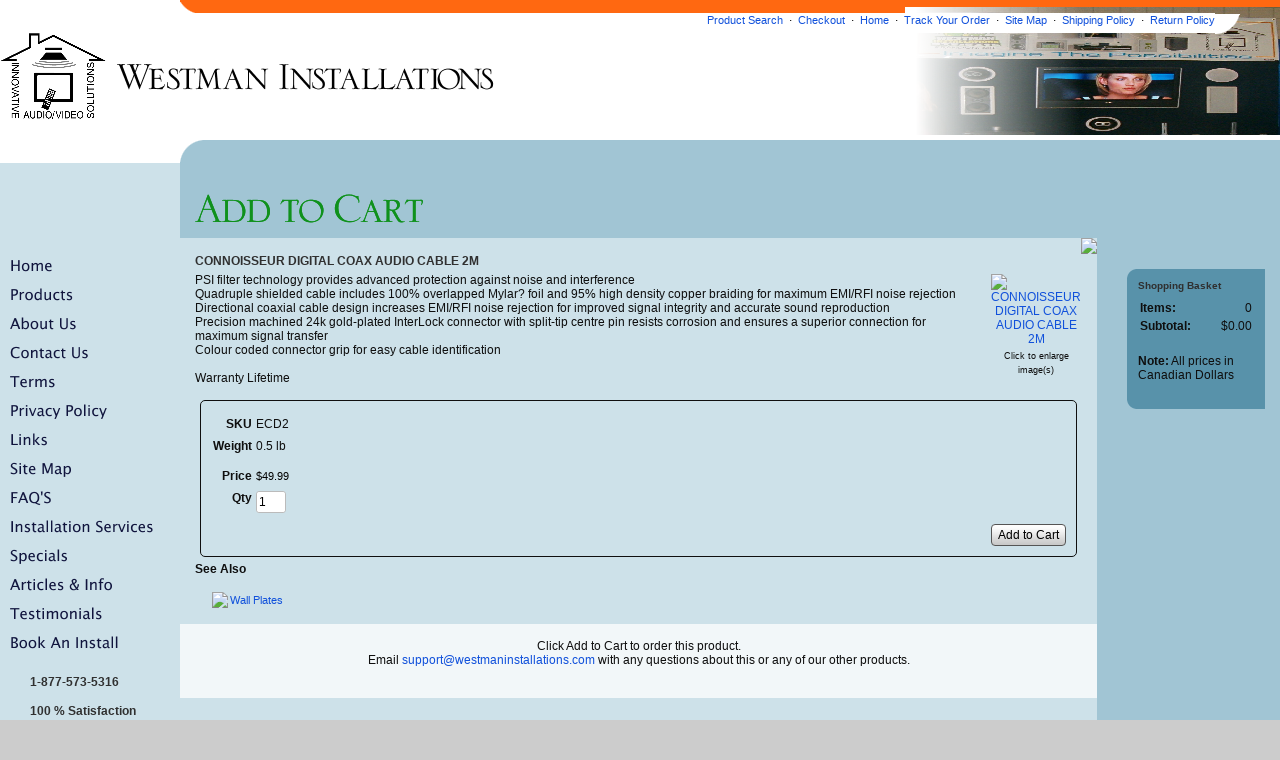

--- FILE ---
content_type: text/html; charset=utf-8
request_url: http://www.westmaninstallations.com/product/ECD2
body_size: 7700
content:
<!DOCTYPE html>
<html>
<head>
<title>Add to Cart</title>
<link rel="home" href="/">
<link rel="index" href="/sitemap">
<style type="text/css">
@import url('/server-css/common.css?cache=2849868597');
@import url('/server-css/border.css?cache=3800029524');
@import url('/server-css/layout.css?cache=2002406006');
@import url('/server-css/input.css?cache=2450324499');
@import url('/server-css/product.css?cache=4122649944');
@import url('/server-css/site.css?cache=2761954733');
@import url('/server-css/pageelements.css?cache=2987632861');
@import url('/server-css/preview.css?cache=4285184602');
body, table, select, textarea, input, button { font-size:12px; font-family:Arial; }
.selected .autoedit .input { color:#000000; }
.link { font-family:Arial; font-size:11px; }
a:link, a:visited, a:hover, a:active { color:#1151db; }
body { font-family:Arial; font-size:12px; color:#0f0f0f; }
.heading { font-weight:bold; font-family:Arial; font-size:12px; color:#303030; }
.subheading { font-weight:bold; font-family:Arial; font-size:10px; color:#303030; margin-bottom:8px; }
.button.edge.on { background-color:#662702 !important; color:#ffffff !important; }
.list-table .addtocart .record { margin:0px auto; }
.priceparts { color:#000000; font-family:Arial; font-size:11px; }
.addtocart td { padding:2px 2px; }
.addtocart .horizontalrule { background-color:#CCC; }
.addtocart .record { width:100%; }
.addtocart .record .fieldlabel { vertical-align:top; }
.addtocart .record .fieldvalue { vertical-align:baseline; }
.addtocart .record .fieldvalue .panel { white-space:normal; }
.addtocart .record .label { font-weight:bold; }
#center .pageproduct .addtocart { border:1px solid #0f0f0f; border-radius:5px; -moz-border-radius:5px; -webkit-border-radius:5px; }
.pageproduct { position:relative; }
.pageproduct .headingcontainer { margin-bottom:5px; }
.pageproduct .latch { color:#ff6811; }
.pageproduct .priceparts.slash { margin-right:5px; }
.pageproduct .subheading { margin-top:15px; }
.product-border { border-radius:5px; -moz-border-radius:5px; -webkit-border-radius:5px; padding:10px; margin:5px; }
.product-byline { margin-bottom:5px; }
.product-gap { margin-top:15px; }
.product-pricelist td { width:50%; }
.product-specifications td { width:50%; }
.product-tag { position:relative; right:-10px; padding:3px; }
.product-viewer { float:right; margin-left:10px; width:1px; }
#left .product-viewer, #right .product-viewer { float:none; width:100%; margin:0px auto; }
.product-description ul { list-style-type:disc; }
.pageproduct .addtocartbuttons { text-align:right; }
.pageproduct .product-reviewlist > .border { border:1px solid #0f0f0f; border-radius:5px; -moz-border-radius:5px; -webkit-border-radius:5px; }
body { background-color:#ccc; }
.border { padding:15px; border:none !important; background-color:transparent; }
.border > .title { background-color:transparent; padding:0px; border:0px; }
.boundary td { padding:0px; }
.lineborder { background-color:transparent !important; border:none !important; }
.border .title { font-size:1.2em; margin-bottom:7px; font-weight:bold; }
.bottomcontainer { background-color:#a1c5d4; }
.breadcrumbs { margin-bottom:10px; }
.centercontainer { vertical-align:top; background-color:#cde1e9; width:100%; }
.color { background-color:#a1c5d4; }
.compliment { background-color:#ff6811; }
.leftcontainer { vertical-align:top; background-color:#cde1e9; width:200px; }
.lightcolor { background-color:#cde1e9; }
.logocontainer { height:106px; }
.logodivider { height:23px; }
.maincontainer { width:100%; background-color:#fff; }
.maincontainer > tbody > tr > td { padding:0px; }
.margin { margin:0px 15px; }
.navigation .level1 { margin-left:5px; }
.navigation.shouldhilite .menuitem .action:hover, .navigation.shouldhilite .menuitem.hilite > .menulabel > .action { background-color:#a1c5d4; }
.pagetitle { margin:0px 0px 15px 15px; }
.pagetitlecontainer { height:75px; vertical-align:bottom; }
.png { vertical-align:bottom; }
.rightcontainer { vertical-align:top; background-color:#a1c5d4; }
.siteelements { background-color:#fff; position:relative; z-index:10; text-align:right; height:20px; top:-1px; }
.siteimagecontainer { position:absolute; top:-26px; right:0px; width:375px; height:128px; background-image:url(/serenity/siteimage.img?color=5892aa&text=0f0f0f&accent=b1d0f9&compliment=ff6811&navigation=10143d&heading=303030&title=0f911c&logo=000000&link=1151db&picture.image.url=%2Ffiles%2F1873133%2Fuploaded%2FHShow2.jpg&picture.image.crop.apply=false&cache=1280501047496); background-repeat:no-repeat; background-position:top right; }
.sitenavigation { margin-bottom:15px; }
.sitenavigation .item { padding-bottom:5px; width:100%; }
.welcomeelement { margin-left:15px; }
#center .border, #left .border { background-color:#f2f7f9; padding:15px; }
#left .border { margin-right:15px; }
#right { margin-top:15px; margin-left:15px; }
</style>
<link rel="stylesheet" type="text/css" href="/account/css/lightbox.css?cache=1351014736000">
<script type="text/javascript" src="/server/js/prototype.js?cache=1470679646000"></script>
<script type="text/javascript" src="/server/js/effects.js?cache=1470679646000"></script>
<script type="text/javascript" src="/server/js/server.js?cache=1470679646000"></script>
<script type="text/javascript" src="/server/js/bounds.js?cache=1470679646000"></script>
<script type="text/javascript" src="/server/js/tip.js?cache=1517805348000"></script>
<script type="text/javascript" src="/server/js/touch.js?cache=1470679646000"></script>
<script type="text/javascript" src="/account/js/site.js?cache=1470679636000"></script>
<script type="text/javascript" src="/account/js/stats.js?cache=1351014736000"></script>
<script type="text/javascript" src="/server/js/menu.js?cache=1470679646000"></script>
<script type="text/javascript" src="/server/js/form.js?cache=1470679646000"></script>
<script type="text/javascript" src="/account/js/productprice.js?cache=1517805344000"></script>
<script type="text/javascript" src="/server/js/table.js?cache=1470679646000"></script>
<script type="text/javascript" src="/account/js/lightbox/scriptaculous.js?load=effects,builder?cache=1769677267873"></script>
<script type="text/javascript" src="/account/js/lightbox/lightbox.js?cache=1351014736000"></script>
<script type="text/javascript" src="/server/js/action.js?cache=1470679646000"></script>
<script type="text/javascript">
Event.observe(document, 'dom:loaded', function()
{
try
{
	new Menu('navigation1', {handle: 'handle1', orientation: 'vertical', trigger:'hover'});
	new Menu('navigation2', {handle: 'handle2', orientation: 'vertical', trigger:'hover'});
	new Menu('navigation3', {handle: 'handle3', orientation: 'vertical', trigger:'hover'});
	new Menu('navigation4', {handle: 'handle4', orientation: 'vertical', trigger:'hover'});
	new Menu('navigation5', {handle: 'handle5', orientation: 'vertical', trigger:'hover'});
	new Menu('navigation6', {handle: 'handle6', orientation: 'vertical', trigger:'hover'});
	new Menu('navigation7', {handle: 'handle7', orientation: 'vertical', trigger:'hover'});
	new Menu('navigation8', {handle: 'handle8', orientation: 'vertical', trigger:'hover'});
	new Menu('navigation9', {handle: 'handle9', orientation: 'vertical', trigger:'hover'});
	new Menu('navigation10', {handle: 'handle10', orientation: 'vertical', trigger:'hover'});
	new Menu('navigation11', {handle: 'handle11', orientation: 'vertical', trigger:'hover'});
	new Menu('navigation12', {handle: 'handle12', orientation: 'vertical', trigger:'hover'});
	new Menu('navigation13', {handle: 'handle13', orientation: 'vertical', trigger:'hover'});
	new Menu('navigation14', {handle: 'handle14', orientation: 'vertical', trigger:'hover'});
	new Record('record_1', {});
	new Record('record_2', {});
	new Record('record_3', {});
	new Record('record_4', {});
	new Record('record_5', {});
	new Action().click('searchsmall_4920').when(Event.KEY_RETURN).isPressed().and('searchwords_4920').hasFocus();
	document.fire('behavior:change');
	fixWebkit();
}
catch(e)
{
	try
	{
		if(console) console.log(e);
	}
	catch(ee)
	{
	;
	}
}
});
</script>

</head>
<body class="html w3c chrome webkit mac">
<div style="position:absolute; z-index:10; display:none">
<script>recordStats(1873133);</script>
</div>


 	
<table class="maincontainer">
	<tr>
		<td style="width:200px;"></td>
		<td></td>
		<td style="width:200px;"></td>
		<td style="width:65px;"></td>
	</tr>
	<tr>
		<td></td>
		<td class="compliment" colspan="3"><img class="png" src="/serenity/images/top_radius.png" /></td>
	</tr>
	<tr>
		<td class="siteelementscontainer" colspan="3"><div class="siteelements" id="siteelements">
<a class="link" href="/search">Product Search</a><span class="delimiter">&nbsp;&nbsp;&middot;&nbsp;&nbsp;</span><a class="link" href="/cart">Checkout</a><span class="delimiter">&nbsp;&nbsp;&middot;&nbsp;&nbsp;</span><a class="link" href="/">Home</a><span class="delimiter">&nbsp;&nbsp;&middot;&nbsp;&nbsp;</span><a class="link" href="/tracking">Track Your Order</a><span class="delimiter">&nbsp;&nbsp;&middot;&nbsp;&nbsp;</span><a class="link" href="/sitemap">Site Map</a><span class="delimiter">&nbsp;&nbsp;&middot;&nbsp;&nbsp;</span><a class="link" href="/shipping_info">Shipping Policy</a><span class="delimiter">&nbsp;&nbsp;&middot;&nbsp;&nbsp;</span><a class="link" href="/shipping_info">Return Policy</a></div>
</td>
		<td><img src="/serenity/images/site_radius.png" style="position:relative; z-index:10;" /></td>
	</tr>
	<tr class="logocontainer">
		<td colspan="4"><div style="position:relative;margin-top:-22px"><div style="position:relative;"><a href="/"><img class="logo" alt="Westman Installations" dataeditor="site_1873133_logo" imageeditor="site_1873133_imageurl" src="/serenity/logo.img?color=5892aa&amp;text=0f0f0f&amp;accent=b1d0f9&amp;compliment=ff6811&amp;navigation=10143d&amp;heading=303030&amp;title=0f911c&amp;logo=000000&amp;link=1151db&amp;logo.image.url=%2Ffiles%2F1873133%2Fuploaded%2FTrans+ICON.jpg&amp;company.text=Westman+Installations&amp;company.font=Torino&amp;company.font.size=35&amp;company.fill.color=000000&amp;logo.image.mask.apply=false&amp;cache=1280501047496"></a></div><div class="siteimagecontainer"></div></div></td>
	</tr>
	<tr class="logodivider">
		<td></td>
		<td class="color" colspan="3"><img src="/serenity/images/bottom_radius.png" /></td>
	</tr>
	<tr class="pagetitlecontainer">
		<td class="lightcolor"></td>
		<td class="color pagetitlecontainer" colspan="3"><img class="pagetitle" alt="Add to Cart" id="pagetitle" src="/serenity/pagetitle.img?color=5892aa&amp;text=0f0f0f&amp;accent=b1d0f9&amp;compliment=ff6811&amp;navigation=10143d&amp;heading=303030&amp;title=0f911c&amp;logo=000000&amp;link=1151db&amp;title.text=Add+to+Cart&amp;font=Torino&amp;fontsize=38&amp;fontcolor=0f911c&amp;cache=1280501047496"></td>
	</tr>
	<tr>
		<td class="lightcolor"></td>
		<td class="lightcolor"  style="height:10px;"><img src="/account/images/corner.img?color=5892aa&text=0f0f0f&accent=b1d0f9&compliment=ff6811&navigation=10143d&heading=303030&title=0f911c&logo=000000&link=1151db&state=topright&corner.fill.color=cde1e9&square.fill.color=a1c5d4&cache=1280501047496" style="float:right;" /></td>
		<td class="color" colspan="2"></td>
	</tr>
	<tr>
		<td class="leftcontainer"><table class="sitenavigation navigation" id="navigation">
<tr>
<td class="item first parent" style="z-index:1450;">
<a class="link" href="/" id="handle1"><img class="dynamicimage" alt="Home" src="/serenity/tabitem.img?color=5892aa&amp;text=0f0f0f&amp;accent=b1d0f9&amp;compliment=ff6811&amp;navigation=10143d&amp;heading=303030&amp;title=0f911c&amp;logo=000000&amp;link=1151db&amp;label.text.wrappingwidth=200&amp;label.text=Home&amp;context.state=ndd&amp;font=LucidaSansUnicode&amp;fontsize=15&amp;cache=1280501047496"></a><div id="navigation1">
</div>
</td>
</tr>
<tr>
<td class="item parent" style="z-index:1350;">
<a class="link" href="/products" id="handle2"><img class="dynamicimage" alt="Products" src="/serenity/tabitem.img?color=5892aa&amp;text=0f0f0f&amp;accent=b1d0f9&amp;compliment=ff6811&amp;navigation=10143d&amp;heading=303030&amp;title=0f911c&amp;logo=000000&amp;link=1151db&amp;label.text.wrappingwidth=200&amp;label.text=Products&amp;context.state=ddd&amp;font=LucidaSansUnicode&amp;fontsize=15&amp;cache=1280501047496"></a><div id="navigation2">
</div>
</td>
</tr>
<tr>
<td class="item parent" style="z-index:1250;">
<a class="link" href="/about" id="handle3"><img class="dynamicimage" alt="About Us" src="/serenity/tabitem.img?color=5892aa&amp;text=0f0f0f&amp;accent=b1d0f9&amp;compliment=ff6811&amp;navigation=10143d&amp;heading=303030&amp;title=0f911c&amp;logo=000000&amp;link=1151db&amp;label.text.wrappingwidth=200&amp;label.text=About+Us&amp;context.state=ddd&amp;font=LucidaSansUnicode&amp;fontsize=15&amp;cache=1280501047496"></a><div id="navigation3">
</div>
</td>
</tr>
<tr>
<td class="item parent" style="z-index:1150;">
<a class="link" href="/contact" id="handle4"><img class="dynamicimage" alt="Contact Us" src="/serenity/tabitem.img?color=5892aa&amp;text=0f0f0f&amp;accent=b1d0f9&amp;compliment=ff6811&amp;navigation=10143d&amp;heading=303030&amp;title=0f911c&amp;logo=000000&amp;link=1151db&amp;label.text.wrappingwidth=200&amp;label.text=Contact+Us&amp;context.state=ddd&amp;font=LucidaSansUnicode&amp;fontsize=15&amp;cache=1280501047496"></a><div id="navigation4">
</div>
</td>
</tr>
<tr>
<td class="item parent" style="z-index:1050;">
<a class="link" href="/shipping_info" id="handle5"><img class="dynamicimage" alt="Terms" src="/serenity/tabitem.img?color=5892aa&amp;text=0f0f0f&amp;accent=b1d0f9&amp;compliment=ff6811&amp;navigation=10143d&amp;heading=303030&amp;title=0f911c&amp;logo=000000&amp;link=1151db&amp;label.text.wrappingwidth=200&amp;label.text=Terms&amp;context.state=ddd&amp;font=LucidaSansUnicode&amp;fontsize=15&amp;cache=1280501047496"></a><div id="navigation5">
</div>
</td>
</tr>
<tr>
<td class="item parent" style="z-index:950;">
<a class="link" href="/page/394" id="handle6"><img class="dynamicimage" alt="Privacy Policy" src="/serenity/tabitem.img?color=5892aa&amp;text=0f0f0f&amp;accent=b1d0f9&amp;compliment=ff6811&amp;navigation=10143d&amp;heading=303030&amp;title=0f911c&amp;logo=000000&amp;link=1151db&amp;label.text.wrappingwidth=200&amp;label.text=Privacy+Policy&amp;context.state=ddd&amp;font=LucidaSansUnicode&amp;fontsize=15&amp;cache=1280501047496"></a><div id="navigation6">
</div>
</td>
</tr>
<tr>
<td class="item parent" style="z-index:850;">
<a class="link" href="/links" id="handle7"><img class="dynamicimage" alt="Links" src="/serenity/tabitem.img?color=5892aa&amp;text=0f0f0f&amp;accent=b1d0f9&amp;compliment=ff6811&amp;navigation=10143d&amp;heading=303030&amp;title=0f911c&amp;logo=000000&amp;link=1151db&amp;label.text.wrappingwidth=200&amp;label.text=Links&amp;context.state=ddd&amp;font=LucidaSansUnicode&amp;fontsize=15&amp;cache=1280501047496"></a><div id="navigation7">
</div>
</td>
</tr>
<tr>
<td class="item parent" style="z-index:750;">
<a class="link" href="/page/1096010" id="handle8"><img class="dynamicimage" alt="Site Map" src="/serenity/tabitem.img?color=5892aa&amp;text=0f0f0f&amp;accent=b1d0f9&amp;compliment=ff6811&amp;navigation=10143d&amp;heading=303030&amp;title=0f911c&amp;logo=000000&amp;link=1151db&amp;label.text.wrappingwidth=200&amp;label.text=Site+Map&amp;context.state=ddd&amp;font=LucidaSansUnicode&amp;fontsize=15&amp;cache=1280501047496"></a><div id="navigation8">
</div>
</td>
</tr>
<tr>
<td class="item parent" style="z-index:650;">
<a class="link" href="/page/1096172" id="handle9"><img class="dynamicimage" alt="FAQ&apos;S" src="/serenity/tabitem.img?color=5892aa&amp;text=0f0f0f&amp;accent=b1d0f9&amp;compliment=ff6811&amp;navigation=10143d&amp;heading=303030&amp;title=0f911c&amp;logo=000000&amp;link=1151db&amp;label.text.wrappingwidth=200&amp;label.text=FAQ%27S&amp;context.state=ddd&amp;font=LucidaSansUnicode&amp;fontsize=15&amp;cache=1280501047496"></a><div id="navigation9">
</div>
</td>
</tr>
<tr>
<td class="item parent" style="z-index:550;">
<a class="link" href="/page/1284645" id="handle10"><img class="dynamicimage" alt="Installation Services" src="/serenity/tabitem.img?color=5892aa&amp;text=0f0f0f&amp;accent=b1d0f9&amp;compliment=ff6811&amp;navigation=10143d&amp;heading=303030&amp;title=0f911c&amp;logo=000000&amp;link=1151db&amp;label.text.wrappingwidth=200&amp;label.text=Installation+Services&amp;context.state=ddd&amp;font=LucidaSansUnicode&amp;fontsize=15&amp;cache=1280501047496"></a><div id="navigation10">
</div>
</td>
</tr>
<tr>
<td class="item parent" style="z-index:450;">
<a class="link" href="/page/1284660" id="handle11"><img class="dynamicimage" alt="Specials" src="/serenity/tabitem.img?color=5892aa&amp;text=0f0f0f&amp;accent=b1d0f9&amp;compliment=ff6811&amp;navigation=10143d&amp;heading=303030&amp;title=0f911c&amp;logo=000000&amp;link=1151db&amp;label.text.wrappingwidth=200&amp;label.text=Specials&amp;context.state=ddd&amp;font=LucidaSansUnicode&amp;fontsize=15&amp;cache=1280501047496"></a><div id="navigation11">
</div>
</td>
</tr>
<tr>
<td class="item parent" style="z-index:350;">
<a class="link" href="/page/1290709" id="handle12"><img class="dynamicimage" alt="Articles &amp; Info" src="/serenity/tabitem.img?color=5892aa&amp;text=0f0f0f&amp;accent=b1d0f9&amp;compliment=ff6811&amp;navigation=10143d&amp;heading=303030&amp;title=0f911c&amp;logo=000000&amp;link=1151db&amp;label.text.wrappingwidth=200&amp;label.text=Articles+%26+Info&amp;context.state=ddd&amp;font=LucidaSansUnicode&amp;fontsize=15&amp;cache=1280501047496"></a><div id="navigation12">
</div>
</td>
</tr>
<tr>
<td class="item parent" style="z-index:250;">
<a class="link" href="/page/1312950" id="handle13"><img class="dynamicimage" alt="Testimonials" src="/serenity/tabitem.img?color=5892aa&amp;text=0f0f0f&amp;accent=b1d0f9&amp;compliment=ff6811&amp;navigation=10143d&amp;heading=303030&amp;title=0f911c&amp;logo=000000&amp;link=1151db&amp;label.text.wrappingwidth=200&amp;label.text=Testimonials&amp;context.state=ddd&amp;font=LucidaSansUnicode&amp;fontsize=15&amp;cache=1280501047496"></a><div id="navigation13">
</div>
</td>
</tr>
<tr>
<td class="item last parent" style="z-index:150;">
<a class="link" href="/page/85120222" id="handle14"><img class="dynamicimage" alt="Book An Install" src="/serenity/tabitem.img?color=5892aa&amp;text=0f0f0f&amp;accent=b1d0f9&amp;compliment=ff6811&amp;navigation=10143d&amp;heading=303030&amp;title=0f911c&amp;logo=000000&amp;link=1151db&amp;label.text.wrappingwidth=200&amp;label.text=Book+An+Install&amp;context.state=ddn&amp;font=LucidaSansUnicode&amp;fontsize=15&amp;cache=1280501047496"></a><div id="navigation14">
</div>
</td>
</tr>
</table>
<div class="areapanel" id="left"><div class="space margin"><div class="space pagebackground" id="pageelement_pagebackground_0">
<div class="space margin"><div class="space pageheading" id="pageelement_7623460">
<div class="headingcontainer"><h1 class="heading">1-877-573-5316</h1></div>
</div>
<div class="space pageheading" id="pageelement_7622112">
<div class="headingcontainer"><h1 class="heading">100 % Satisfaction Guarantee</h1></div>
</div>
<div class="space pagesearch" id="pageelement_4920">
<div  class="space pagesearch" id="pageelement_4920"><h2 class="subheading">Search by Keyword</h2>
<form class="search form" method="get" action="/search" name="pagesearch_4920" id="pagesearch_4920">
<table>
<tr>
<td style="padding:2px 5px"><span class="textfieldborder" style="width:100%;"><span class="bounds"><input class="input textfield" name="searchwords" id="searchwords_4920" maxlength="100" placeholder="" type="text"></span><br></span>
</td>
</tr>
<tr>
<td class="buttoncell"><button class="input button left right edge standard" name="searchsmall_4920" id="searchsmall_4920" value="Search" type="submit" style="margin:5px 0px;"><div class="content">Search</div></button></td>
</tr>
</table>
</form>
</div></div>
</div>
<div class="space border">
<div class="content">
<div  class="space pageproducts" id="pageelement_28090930"><div class="list-stack" id="list_28090930">
<table>
<tr class="row first" id="element_28090930_item_15152851" previewid="element_28090930_item_15152851">
<td class="cell list-content"><a class="name list-name link" href="/product/AX2AWL01-S">LCD Wall Mount</a><a class="icon list-icon link" href="/product/AX2AWL01-S"><img class="thumbnail" alt="LCD Wall Mount" src="/account/images/thumbnail.img?color=5892aa&amp;text=0f0f0f&amp;accent=b1d0f9&amp;compliment=ff6811&amp;navigation=10143d&amp;heading=303030&amp;title=0f911c&amp;logo=000000&amp;link=1151db&amp;picture.image.url=%2Ffiles%2F1873133%2Fuploaded%2FAX2AWL01-S.gif&amp;picture.width.max=150&amp;picture.height.max=150&amp;picture.image.mask.apply=false&amp;stage.width.max=150&amp;state=left&amp;cache=1280501047496"></a></td>
</tr>
<tr>
<td class="cell list-other last" previewid="element_28090930_item_15152851"><form class="addtocart" method="post" action="">
<div class="panel"><table class="record" id="record_1" style="visibility:hidden; position:absolute;">
<tr>
<td class="fields">
<div class="field">
<table>
<tr>
<td class="fieldlabel left" style="width:100%;">
Price</td>
<td class="left fieldvalue full" style="white-space:nowrap;">
<span class="priceparts slash"><span class="currency">$</span><span class="whole">169</span><span class="decimal-separator">.</span><span class="decimal">99</span></span></td>
</tr>
</table>
</div>
<div class="field">
<table>
<tr>
<td class="fieldlabel left" style="width:100%;">
Sale Price</td>
<td class="left fieldvalue full" style="white-space:nowrap;">
<span class="priceparts"><span class="currency">$</span><span class="whole">149</span><span class="decimal-separator">.</span><span class="decimal">95</span></span></td>
</tr>
</table>
</div>
</td>
</tr>
</table>
</div>
</form>
</td>
</tr>
<tr class="row odd" id="element_28090930_item_32378568" previewid="element_28090930_item_32378568">
<td class="cell list-content"><a class="name list-name link" href="/product/TV-01">Flat Panel TV Installation - Bronze</a><a class="icon list-icon link" href="/product/TV-01"><img class="thumbnail" alt="Flat Panel TV Installation - Bronze" src="/account/images/thumbnail.img?color=5892aa&amp;text=0f0f0f&amp;accent=b1d0f9&amp;compliment=ff6811&amp;navigation=10143d&amp;heading=303030&amp;title=0f911c&amp;logo=000000&amp;link=1151db&amp;picture.image.url=%2Ffiles%2F1873133%2Fuploaded%2FIMG_0208.JPG&amp;picture.width.max=150&amp;picture.height.max=150&amp;picture.image.mask.apply=false&amp;stage.width.max=150&amp;state=left&amp;cache=1280501047496"></a></td>
</tr>
<tr>
<td class="cell list-other last" previewid="element_28090930_item_32378568"><form class="addtocart" method="post" action="">
<div class="panel"><table class="record" id="record_2" style="visibility:hidden; position:absolute;">
<tr>
<td class="fields">
<div class="field">
<table>
<tr>
<td class="fieldlabel left" style="width:100%;">
</td>
<td class="left fieldvalue full" style="white-space:nowrap;">
</td>
</tr>
</table>
</div>
<div class="field">
<table>
<tr>
<td class="fieldlabel left" style="width:100%;">
Price</td>
<td class="left fieldvalue full" style="white-space:nowrap;">
<span class="priceparts"><span class="currency">$</span><span class="whole">99</span><span class="decimal-separator">.</span><span class="decimal">95</span></span></td>
</tr>
</table>
</div>
</td>
</tr>
</table>
</div>
</form>
</td>
</tr>
<tr class="row" id="element_28090930_item_70470576" previewid="element_28090930_item_70470576">
<td class="cell list-content"><a class="name list-name link" href="/product/A-616">In-Wall LCR Home Theater Speaker (EA)</a><a class="icon list-icon link" href="/product/A-616"><img class="thumbnail" alt="In-Wall LCR Home Theater Speaker (EA)" src="/account/images/thumbnail.img?color=5892aa&amp;text=0f0f0f&amp;accent=b1d0f9&amp;compliment=ff6811&amp;navigation=10143d&amp;heading=303030&amp;title=0f911c&amp;logo=000000&amp;link=1151db&amp;picture.image.url=%2Ffiles%2F1873133%2Fuploaded%2FMC-616.jpg&amp;picture.width.max=150&amp;picture.height.max=150&amp;picture.image.mask.apply=false&amp;stage.width.max=150&amp;state=left&amp;cache=1280501047496"></a></td>
</tr>
<tr>
<td class="cell list-other last" previewid="element_28090930_item_70470576"><form class="addtocart" method="post" action="">
<div class="panel"><table class="record" id="record_3" style="visibility:hidden; position:absolute;">
<tr>
<td class="fields">
<div class="field">
<table>
<tr>
<td class="fieldlabel left" style="width:100%;">
Price</td>
<td class="left fieldvalue full" style="white-space:nowrap;">
<span class="priceparts slash"><span class="currency">$</span><span class="whole">247</span><span class="decimal-separator">.</span><span class="decimal">95</span></span></td>
</tr>
</table>
</div>
<div class="field">
<table>
<tr>
<td class="fieldlabel left" style="width:100%;">
Sale Price</td>
<td class="left fieldvalue full" style="white-space:nowrap;">
<span class="priceparts"><span class="currency">$</span><span class="whole">217</span><span class="decimal-separator">.</span><span class="decimal">95</span></span></td>
</tr>
</table>
</div>
</td>
</tr>
</table>
</div>
</form>
</td>
</tr>
<tr class="row last odd" id="element_28090930_item_41602588" previewid="element_28090930_item_41602588">
<td class="cell list-content"><a class="name list-name link" href="/product/P-GBR8PCS">Philips Surge Protector</a><a class="icon list-icon link" href="/product/P-GBR8PCS"><img class="thumbnail" alt="Philips Surge Protector" src="/account/images/thumbnail.img?color=5892aa&amp;text=0f0f0f&amp;accent=b1d0f9&amp;compliment=ff6811&amp;navigation=10143d&amp;heading=303030&amp;title=0f911c&amp;logo=000000&amp;link=1151db&amp;picture.image.url=%2Ffiles%2F1873133%2Fuploaded%2FP-GBR8PCS.jpg&amp;picture.width.max=150&amp;picture.height.max=150&amp;picture.image.mask.apply=false&amp;stage.width.max=150&amp;state=left&amp;cache=1280501047496"></a></td>
</tr>
<tr>
<td class="cell list-other last" previewid="element_28090930_item_41602588"><form class="addtocart" method="post" action="">
<div class="panel"><table class="record" id="record_4" style="visibility:hidden; position:absolute;">
<tr>
<td class="fields">
<div class="field">
<table>
<tr>
<td class="fieldlabel left" style="width:100%;">
Price</td>
<td class="left fieldvalue full" style="white-space:nowrap;">
<span class="priceparts slash"><span class="currency">$</span><span class="whole">49</span><span class="decimal-separator">.</span><span class="decimal">95</span></span></td>
</tr>
</table>
</div>
<div class="field">
<table>
<tr>
<td class="fieldlabel left" style="width:100%;">
Sale Price</td>
<td class="left fieldvalue full" style="white-space:nowrap;">
<span class="priceparts"><span class="currency">$</span><span class="whole">39</span><span class="decimal-separator">.</span><span class="decimal">95</span></span></td>
</tr>
</table>
</div>
</td>
</tr>
</table>
</div>
</form>
</td>
</tr>
</table>
</div>
</div><div style="height:1px;clear:both;"></div></div>
</div>
</div>
</div>
</div>
</td>
		<td class="centercontainer"><div class="areapanel" id="center"><div class="space margin"><div  class="space pageproduct" id="pageelement_5396582">
		<div class="headingcontainer"><h1 class="product-title heading">CONNOISSEUR DIGITAL COAX AUDIO  CABLE 2M</h1></div>
<table class="product-viewer">
<tr valign="top">
<tr>
<td style="text-align:center;">
<a class="lightbox" href="/files/1873133/uploaded/Con Dig Coax.jpg" rel="lightbox[18118226]" title="CONNOISSEUR DIGITAL COAX AUDIO  CABLE 2M" id="product_18118226_view"><img class="image dynamicimage" id="product_18118226_lightbox" alt="CONNOISSEUR DIGITAL COAX AUDIO  CABLE 2M" title="CONNOISSEUR DIGITAL COAX AUDIO  CABLE 2M" src="/account/images/image.img?color=5892aa&amp;text=0f0f0f&amp;accent=b1d0f9&amp;compliment=ff6811&amp;navigation=10143d&amp;heading=303030&amp;title=0f911c&amp;logo=000000&amp;link=1151db&amp;picture.image.url=%2Ffiles%2F1873133%2Fuploaded%2FCon+Dig+Coax.jpg&amp;picture.width.max=174&amp;picture.image.mask.apply=false&amp;stage.width.max=435&amp;cache=1280501047496"></a></td>
</tr>
</tr>
<tr>
<td style="text-align:center;">
<span class="text" style="padding-top:2px; font-size:9px;">Click to enlarge image(s)</span>
</td>
</tr>
</table>
<span class="product-description product-gap text">PSI filter technology provides advanced protection against noise and interference <br />
 Quadruple shielded cable includes 100% overlapped Mylar? foil and 95% high density copper braiding for maximum EMI/RFI noise rejection <br />
 Directional coaxial cable design increases EMI/RFI noise rejection for improved signal integrity and accurate sound reproduction <br />
 Precision machined 24k gold-plated InterLock connector with split-tip centre pin resists corrosion and ensures a superior connection for maximum signal transfer <br />
 Colour coded connector grip for easy cable identification <br />
<br />
Warranty Lifetime</span>
<div style="clear:both"></div>
				<form class="product-border product-gap addtocart" method="post" action="">
<div class="panel"><table class="record" id="record_5" style="visibility:hidden; position:absolute;">
<tr>
<td class="fields">
<div class="field">
<table>
<tr>
<td class="fieldlabel left" style="width:100%;">
SKU</td>
<td class="left fieldvalue full" style="white-space:nowrap;">
ECD2</td>
</tr>
</table>
</div>
<div class="field">
<table>
<tr>
<td class="fieldlabel left" style="width:100%;">
Weight</td>
<td class="left fieldvalue full" style="white-space:nowrap;">
0.5 lb</td>
</tr>
</table>
</div>
<div class="field">
<table>
<tr>
<td class="fieldlabel left" style="width:100%;">
</td>
<td class="left fieldvalue full" style="white-space:nowrap;">
</td>
</tr>
</table>
</div>
<div class="field">
<table>
<tr>
<td class="fieldlabel left" style="width:100%;">
Price</td>
<td class="left fieldvalue full" style="white-space:nowrap;">
<span class="priceparts"><span class="currency">$</span><span class="whole">49</span><span class="decimal-separator">.</span><span class="decimal">99</span></span></td>
</tr>
</table>
</div>
<div class="field">
<table>
<tr>
<td class="fieldlabel left" style="width:100%;">
Qty</td>
<td class="left fieldvalue full" style="white-space:nowrap;">
<span class="textfieldborder" style="width:28px;"><span class="bounds"><input class="input quantity_field textfield" name="quantity_18118226" id="quantity_18118226" value="1" type="text"></span><br></span>
</td>
</tr>
</table>
</div>
</td>
</tr>
</table>
<div class="addtocartbuttons panel" style="margin-top:5px;"><button class="input button left right edge standard" name="addToCart_18118226" id="addToCart_18118226" value="Add to Cart" type="submit"><div class="content">Add to Cart</div></button></div>
</div>
</form>
<div class="panel"><span class="text" style="font-weight:bold;">See Also</span>
<br /><ul class="product-links product-gap relatedlinklist bullet">
<table>
<tr valign="top">
<td>
<a class="link" href="/store/1873133/page/1291242"><img class="thumbnail" src="/account/images/thumbnail.img?color=5892aa&amp;text=0f0f0f&amp;accent=b1d0f9&amp;compliment=ff6811&amp;navigation=10143d&amp;heading=303030&amp;title=0f911c&amp;logo=000000&amp;link=1151db&amp;picture.image.url=%2Ffiles%2F1873133%2Fuploaded%2F45-0001.jpg&amp;picture.width.max=64&amp;picture.height.max=64&amp;picture.image.mask.apply=false&amp;stage.width.max=64&amp;cache=1280501047496"></a></td>
<td style="width:100%">
<a class="link" href="/store/1873133/page/1291242">Wall Plates</a></td>
</tr>
</table>
</ul>
</div>
</div>
</div>
<div class="space border">
<div class="content">
<div class="space pagetext" id="pageelement_5396581">
<div class="panel"><div align="center">
Click Add to Cart to order this product. <br/>
Email&nbsp;<a href="mailto:tgould@inetlink.ca">support@westmaninstallations.com</a> with any questions about this or any of our other products. 
</div></div>
</div>
<div style="height:1px;clear:both;"></div></div>
</div>
</div>
</td>
		<td class="rightcontainer" colspan="2"><div class="areapanel" id="right"><div class="space margin"><div class="space pagebackground" id="pageelement_pagebackground_0">
<div class="imagebordercontainer"><table class="space border imageborder">
<tr class="boundary">
<td class="topleft"><img src="/serenity/border.img?color=5892aa&text=0f0f0f&accent=b1d0f9&compliment=ff6811&navigation=10143d&heading=303030&title=0f911c&logo=000000&link=1151db&state=topleft&width=155&title.font=Arial&title.font.size=12&cache=1280501047496"></td>
<td class="top" style="background-image:url(/serenity/border.img?color=5892aa&amp;text=0f0f0f&amp;accent=b1d0f9&amp;compliment=ff6811&amp;navigation=10143d&amp;heading=303030&amp;title=0f911c&amp;logo=000000&amp;link=1151db&amp;state=top&amp;width=155&amp;title.font=Arial&amp;title.font.size=12&amp;cache=1280501047496);"></td>
<td class="topright"><img src="/serenity/border.img?color=5892aa&text=0f0f0f&accent=b1d0f9&compliment=ff6811&navigation=10143d&heading=303030&title=0f911c&logo=000000&link=1151db&state=topright&width=155&title.font=Arial&title.font.size=12&cache=1280501047496"></td>
</tr>
<tr>
<td class="left" style="background-image:url(/serenity/border.img?color=5892aa&amp;text=0f0f0f&amp;accent=b1d0f9&amp;compliment=ff6811&amp;navigation=10143d&amp;heading=303030&amp;title=0f911c&amp;logo=000000&amp;link=1151db&amp;state=left&amp;width=155&amp;title.font=Arial&amp;title.font.size=12&amp;cache=1280501047496);"></td>
<td class="center content" style="background-image:url(/serenity/border.img?color=5892aa&amp;text=0f0f0f&amp;accent=b1d0f9&amp;compliment=ff6811&amp;navigation=10143d&amp;heading=303030&amp;title=0f911c&amp;logo=000000&amp;link=1151db&amp;state=center&amp;width=155&amp;title.font=Arial&amp;title.font.size=12&amp;cache=1280501047496);">
<div  class="space pagecart small" id="pageelement_518"><h2 class="subheading">Shopping Basket</h2>
<table><tr>
<td class="name">Items:</td>
<td class="value">0</td>
</tr>
<tr>
<td class="name">Subtotal:</td>
<td class="value">$0.00</td>
</tr>
<tr>
<td colspan=2 class="links"></td>
</tr>
</table>
</div><div  class="space pagepricesetnotice" id="pageelement_1182">
<span>Note:</span> All prices in Canadian Dollars</div>
<div style="height:1px;clear:both;"></div></td>
<td class="right" style="background-image:url(/serenity/border.img?color=5892aa&amp;text=0f0f0f&amp;accent=b1d0f9&amp;compliment=ff6811&amp;navigation=10143d&amp;heading=303030&amp;title=0f911c&amp;logo=000000&amp;link=1151db&amp;state=right&amp;width=155&amp;title.font=Arial&amp;title.font.size=12&amp;cache=1280501047496);"></td>
</tr>
<tr class="boundary">
<td class="bottomleft"><img src="/serenity/border.img?color=5892aa&text=0f0f0f&accent=b1d0f9&compliment=ff6811&navigation=10143d&heading=303030&title=0f911c&logo=000000&link=1151db&state=bottomleft&width=155&title.font=Arial&title.font.size=12&cache=1280501047496"></td>
<td class="bottom" style="background-image:url(/serenity/border.img?color=5892aa&amp;text=0f0f0f&amp;accent=b1d0f9&amp;compliment=ff6811&amp;navigation=10143d&amp;heading=303030&amp;title=0f911c&amp;logo=000000&amp;link=1151db&amp;state=bottom&amp;width=155&amp;title.font=Arial&amp;title.font.size=12&amp;cache=1280501047496);"></td>
<td class="bottomright"><img src="/serenity/border.img?color=5892aa&text=0f0f0f&accent=b1d0f9&compliment=ff6811&navigation=10143d&heading=303030&title=0f911c&logo=000000&link=1151db&state=bottomright&width=155&title.font=Arial&title.font.size=12&cache=1280501047496"></td>
</tr>
</table>
</div>
</div>
</div>
</div>
</td>
	</tr>
	<tr>
		<td class="lightcolor"></td>
		<td class="lightcolor" style="height:10px;"><img src="/account/images/corner.img?color=5892aa&text=0f0f0f&accent=b1d0f9&compliment=ff6811&navigation=10143d&heading=303030&title=0f911c&logo=000000&link=1151db&state=bottomright&corner.fill.color=cde1e9&square.fill.color=a1c5d4&cache=1280501047496" style="float:right;" /></td>
		<td class="color" colspan="2"></td>
	</tr>
	<tr>
		<td class="lightcolor"></td>
		<td class="bottomcontainer"><div class="areapanel" id="bottom"><div class="space margin"><div class="space pagebackground" id="pageelement_pagebackground_0">
<div class="space margin"><div  class="space pagelist" id="pageelement_7623480"><div class="list-table" id="list_7623480">
<table>
<tr class="row first last">
<td class="cell first" id="element_7623480_item_1" previewid="element_7623480_item_1" style="width:25%;">
<img class="icon list-icon thumbnail" src="/account/images/thumbnail.img?color=5892aa&amp;text=0f0f0f&amp;accent=b1d0f9&amp;compliment=ff6811&amp;navigation=10143d&amp;heading=303030&amp;title=0f911c&amp;logo=000000&amp;link=1151db&amp;picture.image.url=%2Ffiles%2F1873133%2Fuploaded%2Fpowered_by_optimal_visa_mc.jpg&amp;picture.width.max=92&amp;picture.height.max=92&amp;picture.image.mask.apply=false&amp;stage.width.max=92&amp;state=bottom&amp;cache=1280501047496"></td>
<td class="cell odd" id="element_7623480_item_2" previewid="element_7623480_item_2" style="width:25%;">
<img class="icon list-icon thumbnail" src="/account/images/thumbnail.img?color=5892aa&amp;text=0f0f0f&amp;accent=b1d0f9&amp;compliment=ff6811&amp;navigation=10143d&amp;heading=303030&amp;title=0f911c&amp;logo=000000&amp;link=1151db&amp;picture.image.url=%2Ffiles%2F1873133%2Fuploaded%2Fsensory_edge.gif&amp;picture.width.max=92&amp;picture.height.max=92&amp;picture.image.mask.apply=false&amp;stage.width.max=92&amp;state=bottom&amp;cache=1280501047496"></td>
<td class="cell" id="element_7623480_item_4" previewid="element_7623480_item_4" style="width:25%;">
<img class="icon list-icon thumbnail" src="/account/images/thumbnail.img?color=5892aa&amp;text=0f0f0f&amp;accent=b1d0f9&amp;compliment=ff6811&amp;navigation=10143d&amp;heading=303030&amp;title=0f911c&amp;logo=000000&amp;link=1151db&amp;picture.image.url=%2Ffiles%2F1873133%2Fuploaded%2Flocks.gif&amp;picture.width.max=92&amp;picture.height.max=92&amp;picture.image.mask.apply=false&amp;stage.width.max=92&amp;state=bottom&amp;cache=1280501047496"></td>
<td class="cell last odd" id="element_7623480_item_5" previewid="element_7623480_item_5" style="width:25%;">
<img class="icon list-icon thumbnail" src="/account/images/thumbnail.img?color=5892aa&amp;text=0f0f0f&amp;accent=b1d0f9&amp;compliment=ff6811&amp;navigation=10143d&amp;heading=303030&amp;title=0f911c&amp;logo=000000&amp;link=1151db&amp;picture.image.url=%2Ffiles%2F1873133%2Fuploaded%2FReliabilitySeal4.gif&amp;picture.width.max=92&amp;picture.height.max=92&amp;picture.image.mask.apply=false&amp;stage.width.max=92&amp;state=bottom&amp;cache=1280501047496"></td>
</tr>
</table>
</div>
</div><div class="space pagetext" id="pageelement_7621271">
<div class="panel"><p align="center">
<a href="http://westmaninstallations.com/home">Home Page</a>&nbsp;&nbsp; <a href="http//westmaninstallations.com/products">Products</a>&nbsp;&nbsp; <a href="http://westmaninstallations.com/shipping_info">Return Policy</a>&nbsp;&nbsp; <a href="http://westmaninstallations.com/page/1099399">Flat Panel Mounts</a>&nbsp;&nbsp; <a href="http://westmaninstallations.com/page/1098647">AV Furniture</a>&nbsp;&nbsp; <a href="http://westmaninstallations.com/page/1098634">In-Ceiling / Wall Speakers</a>&nbsp;&nbsp; <a href="http://westmaninstallations.com/page/1099852">Universal Remotes</a>&nbsp;&nbsp; 
</p>
<p align="center">
<a href="http://westmaninstallations.com/shipping_info">Shipping Policy</a>&nbsp;&nbsp; <a href="http://westmaninstallations.com/page/1099868">Surge Protectors</a>&nbsp;&nbsp; <a href="http://westmaninstallations.com/page/1284645">Installation Services</a>&nbsp;&nbsp; <a href="http://westmaninstallations.com/page/1215413">Structured Wiring</a>&nbsp;&nbsp; <a href="http://westmaninstallations.com/page/1215394">HDTV Cables</a>&nbsp;&nbsp; <a href="http://westmaninstallations.com/page/394">Privacy Policy</a>&nbsp;&nbsp;&nbsp; <a href="http://westmaninstallations.com/page/1096010">Site Map</a> 
</p>
</div>
</div>
<div class="space pagetext" id="pageelement_1184">
<div class="panel"><div align="center">
<a href="http://www.westmaninstallations.com/home">Home</a> | <a href="http://www.westmaninstallations.com/page/1284645">Manitoba Installation Services</a> | <a href="http://www.westmaninstallations.com/store/1873133/page/1215394">HDTV Cables</a><br/>
<a href="http://www.westmaninstallations.com/store/1873133/page/1276436">High Performance Speakers</a> | <a href="http://www.westmaninstallations.com/store/1873133/page/1260437">Elite Audio Speakers</a> 
</div>
<br/>
<br/>
<center>Copyright 2007 &copy;&nbsp;Westman Installations,&nbsp;Brandon, Manitoba <br/>
<a href="mailto:support@westmaninstallations.com">support@westmaninstallations.com</a></center><center></center><center>&nbsp;&nbsp; </center></div>
</div>
</div>
</div>
</div>
</div>
</td>
		<td class="color" colspan="2"></td>
	</tr>
</table></body>
</html>
